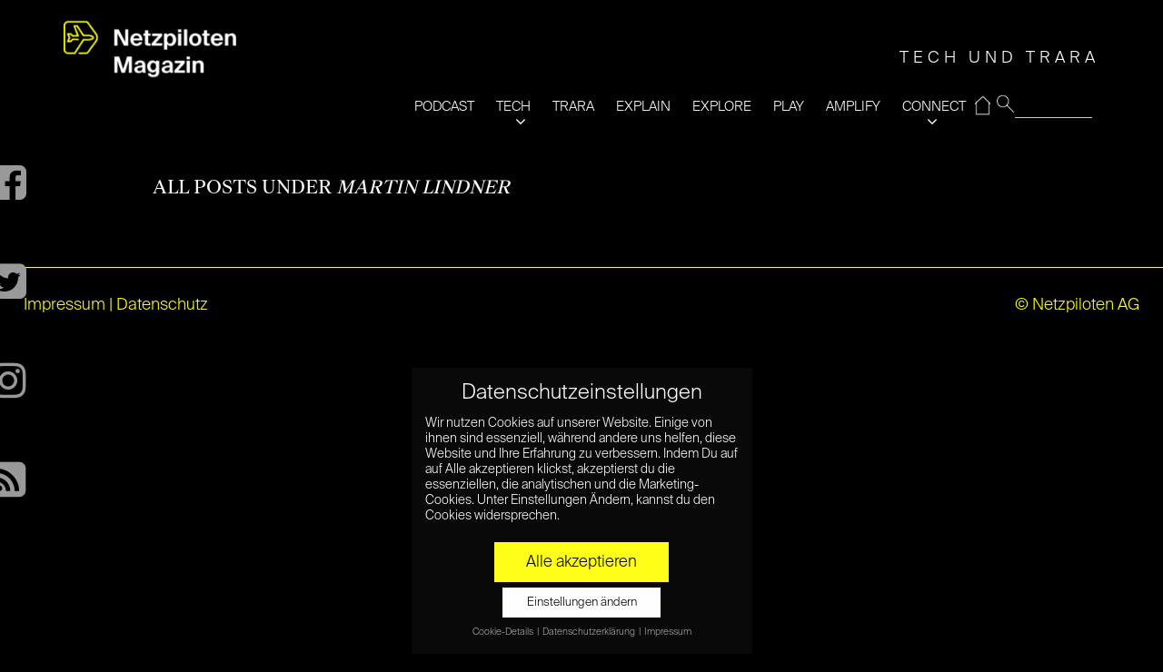

--- FILE ---
content_type: text/css
request_url: https://www.netzpiloten.de/wp-content/themes/moment/style.css?ver=1.4.4
body_size: 5532
content:
/*
Theme Name: Moment
Theme URI: https://www.cssigniter.com/themes/moment/
Author: CSSIgniter
Author URI: https://www.cssigniter.com/
Description: Blogging theme for WordPress
Version: 1.4.4
License: GNU General Public License v2 or later
License URI: http://www.gnu.org/licenses/gpl-2.0.html
Text Domain: ci_theme
Domain Path: /lang
*/

/* -----------------------------------------
	Table of Contents
--------------------------------------------

.. 01. General
.. 02. Main Navigation
.. 03. Header
.. 04. Homepage Specific Styles
.. 05. Footer
.. 06. Comments
.. 07. Widgets Styling
.. 08. WordPress defaults
.. 09. External Plugins
.. 10. Global Mediaqueries

*/

/* -----------------------------------------
	01. General
----------------------------------------- */

/* Basic Typography
=================================== */

body {
  line-height: 1.75;
  font-size: 16px;
  color: #444;
  font-family:  sans-serif;
  -webkit-font-smoothing: antialiased;
  -moz-osx-font-smoothing: grayscale;
  background-color: #FFF;
}

h1,
h2,
h3,
.widget-title,
h4,
h5,
h6 {
  line-height: normal;
  margin: 0 0 15px 0;
  -ms-word-wrap: break-word;
  word-wrap: break-word;
  font-weight: normal;
  font-family: serif;
}

h1 {
  font-size: 36px;
}

h2 {
  font-size: 30px;
}

h3,
.widget-title {
  font-size: 26px;
}

h4 {
  font-size: 22px;
}

h5 {
  font-size: 18px;
}

h6 {
  font-size: 16px;
}

p {
  margin: 0 0 15px 0;
}

img {
  display: inline-block;
  vertical-align: middle;
  max-width: 100%;
  height: auto;
}

a {
  -webkit-transition: color 0.18s ease, background-color 0.18s ease, border-color 0.18s ease;
  transition: color 0.18s ease, background-color 0.18s ease, border-color 0.18s ease;
  outline: none;
  color: #444;
  text-decoration: none;
}

a:hover,
a:focus {
  color: #919191;
  outline: none;
  text-decoration: none;
}

a:active {
  outline: none;
}

.group:before,
.group:after {
  content: " ";
  /* 1 */
  display: table;
  /* 2 */
}

.group:after {
  clear: both;
}

/* General Element Styling
=================================== */

/* Reset figure margin from normalize.css */

figure {
  margin: 0;
}

/* Lists */

ul,
ol {
  padding-left: 20px;
}

ul {
  list-style: disc;
}

ol {
  list-style: decimal;
}

dl {
  margin: 0 0 20px;
}

dt {
  font-weight: bold;
}

dd {
  margin: 0 0 15px;
}

/* Blockquotes */

blockquote {
  margin: 20px 0;
  padding-left: 15px;
  border-left: 3px solid #ccc;
  font-size: 17px;
  font-weight: 300;
}

blockquote cite {
  display: block;
  font-weight: bold;
  font-style: italic;
  margin: 10px 0 0;
  color: rgba(68, 68, 68, 0.8);
  font-size: 14px;
}

/* Tables */

table {
  border-collapse: separate;
  border-spacing: 0;
  width: 100%;
}

.entry-content table {
  border-width: 1px 0 0 1px;
  margin-bottom: 24px;
}

.entry-content th:first-child,
.entry-content td:first-child {
  padding-left: 0;
}

.entry-content th,
.entry-content td {
  border-bottom: 1px solid rgba(0, 0, 0, 0.1);
}

.entry-content caption,
.entry-content th,
.entry-content td {
  font-weight: normal;
  text-align: left;
  padding: 5px;
  vertical-align: middle;
}

.entry-content th {
  border-width: 0 1px 1px 0;
  font-weight: bold;
  text-transform: uppercase;
  font-size: 85%;
}

.entry-content td {
  border-width: 0 1px 1px 0;
}

/* Code */

code,
kbd,
tt,
var,
samp,
pre {
  font-family: monospace, serif;
  -webkit-hyphens: none;
  -ms-hyphens: none;
  hyphens: none;
  font-style: normal;
}

pre {
  padding: 15px;
  border: 1px solid rgba(0, 0, 0, 0.1);
}

/* Various */

address {
  margin: 0 0 15px;
}

.sr-only,
.screen-reader-text {
  position: absolute;
  width: 1px;
  height: 1px;
  margin: -1px;
  padding: 0;
  overflow: hidden;
  clip: rect(0, 0, 0, 0);
  border: 0;
}

/* Embeds and iframes
=================================== */

embed,
iframe,
object,
video,
audio {
  margin-bottom: 15px;
  max-width: 100%;
}

p > embed,
p > iframe,
p > object,
p > audio,
span > embed,
span > iframe,
span > object,
span > audio {
  margin-bottom: 0;
}

#map * {
  max-width: none !important;
}

/* General Form Styling
=================================== */

label {
  display: block;
  margin: 0 0 2px;
  font-weight: normal;
}

input,
textarea {
  display: inline-block;
  font-size: inherit;
  width: 100%;
  max-width: 100%;
  height: 47px;
  padding: 6px 12px;
  box-shadow: none;
  line-height: normal;
  border: 1px solid #ccc;
  background-color: #FFF;
  background-image: none;
  border-radius: 0;
}

input:focus,
textarea:focus {
  outline: none;
}

input[type="search"] {
  /* Restoring box-sizing */
  box-sizing: border-box;
}

textarea {
  height: auto;
}

select {
  max-width: 100%;
}

input[type="checkbox"],
input[type="radio"] {
  margin: 4px 0 0;
  margin-top: 1px \9;
  line-height: normal;
  width: auto;
  height: auto;
}

fieldset {
  margin: 0 0 15px;
  padding: 0;
  border: none;
  min-width: 0;
}

/* Placeholder text color */

::-webkit-input-placeholder {
  color: rgba(68, 68, 68, 0.5);
  font-weight: normal;
  opacity: 1;
}

:-moz-placeholder {
  color: rgba(68, 68, 68, 0.5);
  font-weight: normal;
  opacity: 1;
}

::-moz-placeholder {
  color: rgba(68, 68, 68, 0.5);
  font-weight: normal;
  opacity: 1;
}

:-ms-input-placeholder {
  color: rgba(68, 68, 68, 0.5);
  font-weight: normal;
  opacity: 1;
}

/* Buttons
=================================== */

.btn,
.comment-reply-link,
input[type="button"],
input[type="submit"],
input[type="reset"],
button {
  display: inline-block;
  font-weight: normal;
  font-size: 14px;
  margin: 0;
  width: auto;
  height: auto;
  line-height: normal;
  border: none;
  box-shadow: none;
  border-radius: 0;
  text-align: center;
  vertical-align: middle;
  cursor: pointer;
  background-image: none;
  white-space: nowrap;
  padding: 11px 12px 10px;
  background-color: #FFF200;
  color: #2e2e2e;
  -webkit-transition: 0.18s background-color ease, color 0.18s ease,  0.18s border-color ease;
  transition: 0.18s background-color ease, color 0.18s ease,  0.18s border-color ease;
  -webkit-user-selsect: none;
  -moz-user-select: none;
  -webkit-user-select: none;
  -ms-user-select: none;
  user-select: none;
}

.btn:active,
.comment-reply-link:active,
input[type="button"]:active,
input[type="submit"]:active,
input[type="reset"]:active,
button:active {
  outline: none;
}

.btn:hover,
.comment-reply-link:hover,
input[type="button"]:hover,
input[type="submit"]:hover,
input[type="reset"]:hover,
button:hover {
  background: #222;
  color: #FFF;
  text-decoration: none;
}

.btn:focus,
.comment-reply-link:focus,
input[type="button"]:focus,
input[type="submit"]:focus,
input[type="reset"]:focus,
button:focus {
  outline: none;
}



@-webkit-keyframes scaleout {
  0% {
    -webkit-transform: scale(0);
  }

  100% {
    -webkit-transform: scale(1);
    opacity: 0;
  }
}

@keyframes scaleout {
  0% {
    transform: scale(0);
    -webkit-transform: scale(0);
  }

  100% {
    transform: scale(1);
    -webkit-transform: scale(1);
    opacity: 0;
  }
}

.flex-direction-nav a {
  width: 40px;
  height: 40px;
  top: 50%;
  margin: -20px 0 0 0;
  opacity: 0.7;
  color: #FFF;
  line-height: normal;
}

.flex-direction-nav a:hover {
  color: #FFF;
  opacity: 1;
}

.flex-direction-nav a:before {
  font-family: FontAwesome;
  content: '\f053';
  font-size: 34px;
}

.flex-direction-nav a.flex-next:before {
  content: '\f054';
}

.flex-direction-nav a.flex-next {
  right: 10px;
}

.flex-direction-nav a.flex-prev {
  left: 10px;
}

.flexslider .slides > li:first-child {
  display: block;
  /* Display flexslider's first item no matter if its loading or not */
  -webkit-backface-visibility: visible;
}

.flexslider.loading .slides > li:first-child {
  opacity: 1 !important;
  /* Remove the fade in/out animation when the slider loads */
}

/* -----------------------------------------
	02. Main Navigation
----------------------------------------- */

#mobilemenu {
  display: none;
}

#mobilemenu.mm-menu.mm-opened {
  display: block;
}

.mm-listview {
  font-size: 20px;
}

.mm-listview > li > a,
.mm-listview > li > span {
  padding: 20px 10px 20px 20px;
}

/* -----------------------------------------
	03. Header
----------------------------------------- */

.logo {
  margin: 0;
  background-color: #FFF200;
  display: inline-block;
  font-size: 18px;
  text-transform: uppercase;
  padding: 14px 60px 14px 15px;
  height: 51px;
}

.logo a {
  color: #2e2e2e;
}

.logo.imglogo {
  height: auto;
}

.tagline {
  font-size: 0.9em;
  padding: 0 0 0 10px;
}

.trigger-nav {
  float: right;
  color: #2e2e2e;
  background-color: #FFF200;
  height: 51px;
  width: 51px;
  font-size: 24px;
  display: inline-block;
  text-align: center;
  line-height: 2.1;
}

.trigger-nav:hover,
.trigger-nav:focus,
.trigger-nav:active {
  color: #2e2e2e;
}

/* Fullwidth Article Styles */

.full .header {
  position: absolute;
  top: 0;
  width: 100%;
  z-index: 2;
}

/* -----------------------------------------
	04. Modules
----------------------------------------- */

.page-title {
  margin: 40px 0;
  text-transform: uppercase;
  font-size: 20px;
}

#page {
  padding: 50px 0;
}

#page.full {
  padding-top: 0;
}

/* General Entry Styles */

.entry {
  position: relative;
}

.entry-title {
  line-height: 1.111111111;
}

.entry-item {
  margin: 0;
  padding: 0;
}

.entry-item.half {
  width: 50%;
}

.entry-item.quarter {
  width: 25%;
}

.entry-item .entry-title {
  max-width: 480px;
}

.entry-item .entry-title a {
  color: #FFF;
}

.entry-item.quarter .entry-title {
  font-size: 24px;
}

.entry-item > a {
  position: relative;
  display: block;
}

.entry-item > a:after {
  content: "";
  position: absolute;
  top: 0;
  left: 0;
  width: 100%;
  height: 300px;
  background-color: transparent;
  /* Fallback Color */
  background-image: -webkit-gradient(linear, left top, left bottom, from(rgba(0, 0, 0, 0.72)), to(transparent));
  /* Saf4+, Chrome */
  background-image: -webkit-linear-gradient(top, rgba(0, 0, 0, 0.72), transparent);
  /* Chrome 10+, Saf5.1+, iOS 5+ */
  /* FF3.6 */
  /* IE10 */
  /* Opera 11.10+ */
  background-image: linear-gradient(top, rgba(0, 0, 0, 0.72), transparent);
}

.entry-item .entry-meta {
  margin: 0;
}

.related .entry-item .entry-item-content {
  padding: 25px;
}

.related .entry-item .entry-meta {
  font-size: 11px;
  margin: 0 0 5px;
}

.related .entry-item .entry-title {
  font-size: 18px;
  line-height: 1.2;
}

.related .entry-item > a:after {
  height: 100%;
}

.entry-meta {
  font-size: 14px;
  text-transform: uppercase;
  margin: 40px 0 0;
}

.entry-item .entry-meta {
  color: #FFF;
}

.entry-categories {
  position: relative;
  /*top: -1px;*/
}

.entry-categories a {
  color: #151515 !important;
  display: inline-block;
  padding: 1px 4px;
  line-height: normal;
  margin: 0 5px 0 0;
  font-weight: bold;
  font-size: 11px;
  background-color: #FFF200;
}

.entry-item-content {
  position: absolute;
  top: 0;
  left: 0;
  padding: 50px;
}

/* Infinite Loading */

.load-more {
  display: block;
  height: 50px;
  text-align: center;
  background-color: #FFF200;
  color: #2e2e2e;
  font-size: 14px;
  text-transform: uppercase;
  padding-top: 12px;
}

.load-more:hover {
  color: #2e2e2e;
  background-color: #f5e800;
}

.load-more:focus,
.load-more:active {
  color: #2e2e2e;
}

/* Infinite Scrolling Loader */

#infscr-loading {
  font-size: 13px;
  text-align: center;
  position: fixed;
  top: 0;
  left: 0;
  width: 100% !important;
  height: 100% !important;
  opacity: 1;
  background: rgba(43, 43, 43, 0.5);
  padding: 0;
  margin: 0;
  font-style: normal;
  z-index: 10;
  line-height: 1.5;
}

#infscr-loading img {
  display: none;
}

#infscr-loading em {
  font-style: normal;
}

#infscr-loading > div {
  position: absolute;
  width: 266px;
  padding: 95px 30px 50px;
  top: 50%;
  left: 50%;
  margin-left: -133px;
  margin-top: -120px;
  border-radius: 2px;
  letter-spacing: 0.04em;
  background-color: #FFF200;
  color: #2e2e2e;
}

#infscr-loading > div:before {
  content: "";
  width: 32px;
  height: 31px;
  z-index: 5;
  position: absolute;
  top: 45px;
  left: 50%;
  margin-left: -19px;
  -webkit-animation: spin 1s linear infinite;
  animation: spin 1s linear infinite;
  background: url("images/ajax-load.png") no-repeat;
}

/* Single Article Styles & Variations */

.page-template-default .entry-title,
.error404 .entry-title {
  margin-top: 50px;
}

.page-template-default .entry-thumb,
.error404 .entry-thumb {
  margin: 0 0 -20px;
}

.entry-content:before,
.entry-content:after {
  content: " ";
  /* 1 */
  display: table;
  /* 2 */
}

.entry-content:after {
  clear: both;
}

.entry-content a {
  border-bottom: 2px solid #FFF200;
  padding-bottom: 2px;
}

.entry-content a:hover {
  color: #919191;
}

.entry-thumb {
  margin: 0 0 30px;
}

.wp-caption-text {
  color: #555;
}

/* Fullwidth Images */

.entry-split .entry-content .wp-caption.aligncenter,
.entry-split .entry-content img.aligncenter {
  width: calc(200% + 30px) !important;
  max-width: none;
  margin: 40px 0;
}

.entry-split .entry-content .wp-caption.aligncenter img,
.entry-split .entry-content img.aligncenter img {
  max-width: calc(200% + 30px);
  width: 100%;
}

.entry-content-right .entry-content .wp-caption.aligncenter,
.entry-content-right .entry-content img.aligncenter {
  margin-left: calc(-100% - 30px);
}

/* Videos */

.entry-content .fluid-width-video-wrapper {
  margin: 25px 0;
}

.entry-split .entry-content .fluid-width-video-wrapper {
  width: calc(200% + 30px);
  max-width: calc(200% + 30px);
  height: 640px;
}

.entry-content-right .entry-content .fluid-width-video-wrapper {
  margin-left: calc(-100% - 30px);
}

/* Quotes */

.entry-content blockquote {
  font-size: 36px;
  font-family: "PT Serif", serif;
  line-height: 1.111111111;
  border: none;
  padding: 0;
  margin: 40px 0;
  position: relative;
  width: 100%;
}

.entry-content blockquote:before {
  content: "\201C";
  color: #d2d2d2;
  font-size: 200px;
  position: absolute;
  top: -15px;
  left: -110px;
}

.entry-split .entry-content blockquote {
  position: absolute;
  max-width: 80%;
  margin: 0 0 0 -100%;
}

.entry-content-left .entry-content blockquote {
  margin: 0 0 0 120%;
}

.related {
  margin-top: 80px;
}

.related .entry-item img {
  width: 100%;
  height: auto;
}

.related h3,
.related .widget-title {
  font-size: 18px;
  text-transform: uppercase;
  margin-bottom: 60px;
  letter-spacing: 0.2em;
}

/* Pagination */

#paging {
  margin: 70px 0 0;
}

#paging a,
#paging > span {
  background-color: #FFF200;
  color: #2e2e2e;
  display: inline-block;
  position: relative;
  font-size: 13px;
  padding: 4px 12px;
}

#paging a:hover {
  background-color: #000;
  color: #fff;
}

#paging a:active {
  outline: none;
  top: 1px;
  border-bottom-color: transparent;
}

#paging .current {
  background-color: #000;
  color: #FFF;
}


/* -----------------------------------------
	05. Footer
----------------------------------------- */

/* -----------------------------------------
   06. Comments
----------------------------------------- */

#comments {
  margin: 70px 0 0;
}

#comments h3,
#comments .widget-title {
  font-size: 18px;
  text-transform: uppercase;
  margin-bottom: 40px;
  letter-spacing: 0.2em;
}

#comment-list {
  margin: 0;
  list-style: none;
  padding: 0;
}

#comment-list ol {
  list-style: none;
}

#comment-list .comment-body {
  margin-bottom: 20px;
  padding-top: 20px;
}

#comment-list > .comment:first-child > .comment-body {
  border-top: none;
  padding-top: 0;
}

.post-comments {
  margin: 0 0 45px;
}

.comment-author .avatar {
  width: 64px;
  height: 64px;
  float: left;
  margin: 0 15px 15px 0;
  overflow: visible;
}

.comment-content {
  overflow: hidden;
  zoom: 1;
  font-size: 13px;
}

.comment-metadata {
  font-size: 12px;
  margin: 0 0 5px;
}

.comment-reply-link {
  font-size: 10px;
  text-transform: uppercase;
  padding: 4px 10px;
  margin-left: 80px;
  height: auto;
}

.bypostauthor > article .fn:before {
  font-family: FontAwesome;
  content: "\f005";
  margin: 0 2px 0 -2px;
  position: relative;
  top: -1px;
  font-size: 11px;
}

#cancel-comment-reply-link {
  font-size: 13px;
  font-weight: normal;
  margin-left: 5px;
}

.form-allowed-tags,
.comment-notes {
  font-size: 12px;
  line-height: 1.5;
  color: rgba(68, 68, 68, 0.8);
}

/* -----------------------------------------
	07. Widgets Styling
----------------------------------------- */

.widget {
  margin: 0 0 25px;
}

.sidebar .widget:last-child,
.widget p:last-child {
  /* Nullify bottom margin for last elements in widgets and sidebars */
  margin-bottom: 0;
}

/* WIDGET: #List Widgets
========================================= */

.widget ul {
  list-style: none;
  margin: 0;
  padding: 0;
}

.widget ul li {
  padding: 5px 0;
  border-bottom: 1px dotted rgba(0, 0, 0, 0.1);
  display: block;
  margin: 0;
}

.widget ul ul.children li:first-child {
  border-top: 1px dotted rgba(0, 0, 0, 0.1);
  margin-top: 6px;
}

.widget ul li:last-of-type {
  margin-bottom: 0;
  padding-bottom: 0;
  border-bottom: 0;
}

.widget ul.children li {
  padding-left: 15px;
}

.widget .current-cat > a,
.widget .current-cat-parent > a {
  font-weight: bold;
}

/* WIDGET: #Ads125
========================================= */

#ads125,
.ads125 {
  margin: 0;
  padding: 0;
  list-style: none;
}

#ads125 li,
.ads125 li {
  background: none;
  border: none;
  float: left;
  margin: 0 15px 10px 0;
  padding: 0;
  max-width: 125px;
  height: auto;
}

/* WIDGET: #Search
========================================= */

.searchform > div {
  position: relative;
}

.searchform .searchsubmit {
  position: absolute;
  top: 0;
  right: 0;
  width: 45px;
  height: 100%;
}

/* WIDGET: #Flickr
========================================= */

.flickr_badge_image {
  float: left;
  margin: 0 15px 15px 0;
}

.flickr_badge_image a {
  display: block;
  line-height: 0;
}

/* WIDGET: #About
========================================= */

.widget_about {
  margin-top: -5px;
}

.widget_about img {
  max-width: 100px;
  height: auto;
}

.widget_about .alignleft {
  float: left;
  margin: 5px 15px 6px 0;
}

.widget_about .alignright {
  float: right;
  margin: 5px 0 6px 15px;
}

/* WIDGET: #Text Widget
========================================= */

.widget_text p:last-child {
  margin-bottom: 0;
}

/* WIDGET: #Twitter
========================================= */

.widget_ci_twitter_widget ul li {
  margin-bottom: 12px;
}

.widget_ci_twitter_widget ul li:first-child {
  padding-top: 0;
}

.widget_ci_twitter_widget .twitter-time {
  display: block;
  font-size: 0.85em;
}

/* WIDGET: #Calendar
================================================== */

#wp-calendar {
  width: 100%;
}

#wp-calendar a {
  font-weight: bold;
  font-style: italic;
}

#wp-calendar caption {
  text-align: left;
  margin-top: 10px;
  background: none repeat scroll 0 0 rgba(0, 0, 0, 0.03);
  padding: 9px;
}

#wp-calendar thead {
  font-size: 10px;
}

#wp-calendar thead th {
  background: rgba(0, 0, 0, 0.1);
  font-weight: bold;
  padding: 8px;
}

#wp-calendar tbody td {
  background: none;
  border: 1px solid rgba(0, 0, 0, 0.1);
  text-align: center;
  padding: 3px;
}

#wp-calendar tbody td:hover {
  background: rgba(0, 0, 0, 0.1);
}

#wp-calendar tbody .pad {
  background: none;
}

#wp-calendar tfoot #next {
  font-size: 10px;
  text-transform: uppercase;
  text-align: right;
}

#wp-calendar tfoot #prev {
  font-size: 10px;
  text-transform: uppercase;
  padding-top: 10px;
}

/* WIDGET: #Social Icons (HTML only)
========================================= */

.social-icon i {
  width: 36px;
  height: 36px;
  line-height: 36px;
  background-color: #333;
  color: #FFF;
  border: 1px solid #333;
  font-size: 24px;
  border-radius: 36px;
  text-align: center;
  display: inline-block;
}

.social-icon:hover i {
  background-color: #575757;
}

/* -----------------------------------------
	08. WordPress Defaults
----------------------------------------- */

/* WordPress Galleries
=================================== */

.gallery {
  margin-left: -5px;
  margin-right: -5px;
  margin-bottom: 15px;
}

.gallery:before,
.gallery:after {
  content: " ";
  /* 1 */
  display: table;
  /* 2 */
}

.gallery:after {
  clear: both;
}

.gallery-item {
  margin-bottom: 10px;
}

.gallery-item img {
  width: 100%;
}

.gallery-columns-1 .gallery-item {
  position: relative;
  min-height: 1px;
  padding-left: 5px;
  padding-right: 5px;
  position: relative;
  float: left;
  min-height: 1px;
  padding-left: 5px;
  padding-right: 5px;
  width: 50%;
}

.gallery-columns-2 .gallery-item {
  position: relative;
  min-height: 1px;
  padding-left: 5px;
  padding-right: 5px;
  position: relative;
  float: left;
  min-height: 1px;
  padding-left: 5px;
  padding-right: 5px;
  width: 50%;
}

.gallery-columns-3 .gallery-item {
  position: relative;
  min-height: 1px;
  padding-left: 5px;
  padding-right: 5px;
  position: relative;
  float: left;
  min-height: 1px;
  padding-left: 5px;
  padding-right: 5px;
  width: 50%;
}

.gallery-columns-4 .gallery-item {
  position: relative;
  min-height: 1px;
  padding-left: 5px;
  padding-right: 5px;
  position: relative;
  float: left;
  min-height: 1px;
  padding-left: 5px;
  padding-right: 5px;
  width: 50%;
}

.gallery-columns-5 .gallery-item {
  position: relative;
  min-height: 1px;
  padding-left: 5px;
  padding-right: 5px;
  position: relative;
  float: left;
  min-height: 1px;
  padding-left: 5px;
  padding-right: 5px;
  width: 50%;
}

.gallery-columns-6 .gallery-item {
  position: relative;
  min-height: 1px;
  padding-left: 5px;
  padding-right: 5px;
  position: relative;
  float: left;
  min-height: 1px;
  padding-left: 5px;
  padding-right: 5px;
  width: 50%;
}

.gallery-columns-7 .gallery-item {
  position: relative;
  min-height: 1px;
  padding-left: 5px;
  padding-right: 5px;
  position: relative;
  float: left;
  min-height: 1px;
  padding-left: 5px;
  padding-right: 5px;
  width: 50%;
}

.gallery-columns-8 .gallery-item {
  position: relative;
  min-height: 1px;
  padding-left: 5px;
  padding-right: 5px;
  position: relative;
  float: left;
  min-height: 1px;
  padding-left: 5px;
  padding-right: 5px;
  width: 50%;
}

.gallery-columns-9 .gallery-item {
  position: relative;
  min-height: 1px;
  padding-left: 5px;
  padding-right: 5px;
  position: relative;
  float: left;
  min-height: 1px;
  padding-left: 5px;
  padding-right: 5px;
  width: 50%;
}

.gallery-caption {
  background-color: rgba(0, 0, 0, 0.7);
  color: #fff;
  font-size: 12px;
  line-height: 1.5;
  margin: 0 0 0 5px;
  max-height: 50%;
  opacity: 0;
  padding: 6px 8px;
  position: absolute;
  bottom: 0;
  left: 0;
  text-align: left;
  width: calc(100% - 10px);
  -webkit-transition: opacity 0.18s ease;
  transition: opacity 0.18s ease;
}

.gallery-caption:before {
  content: "";
  height: 100%;
  min-height: 49px;
  position: absolute;
  top: 0;
  left: 0;
  width: 100%;
}

.gallery-item:hover .gallery-caption {
  opacity: 1;
}

.gallery-columns-6 .gallery-caption,
.gallery-columns-7 .gallery-caption,
.gallery-columns-8 .gallery-caption,
.gallery-columns-9 .gallery-caption {
  display: none;
}

/* WordPress Classes
=================================== */

/* Alignment */

.alignnone {
  margin: 5px 0 20px 0;
}

p .alignnone {
  margin-bottom: 0;
}

.aligncenter {
  display: block;
  margin: 7px auto 7px auto;
}

.alignright {
  float: right;
  margin: 7px 0 7px 24px;
}

.alignleft {
  float: left;
  margin: 7px 24px 7px 0;
}

/* Captions */

.wp-caption {
  max-width: 100%;
  margin-bottom: 15px;
}

.wp-caption img {
  border: 0 none;
  height: auto;
  margin: 0;
  padding: 0;
  width: auto;
}

.wp-caption .wp-caption-text {
  font-size: 12px;
  line-height: 17px;
  margin: 3px 0 5px;
  padding: 5px 0 0 0;
  text-align: left;
  font-style: italic;
}

/* -----------------------------------------
	09. External Plugins
----------------------------------------- */

/* Fancybox Overrides */

.fancybox-overlay {
  background: #FFF;
}

/* Jetpack Sharing */

.sharedaddy {
  margin-top: 30px;
}

/* WP Instagram */

.null-instagram-feed p {
  padding-top: 10px;
}

.widget .instagram-pics:before,
.widget .instagram-pics:after {
  content: " ";
  /* 1 */
  display: table;
  /* 2 */
}

.widget .instagram-pics:after {
  clear: both;
}

.widget .instagram-pics li {
  border-bottom: 0;
  padding: 0;
  float: left;
  width: 33.33333333333%;
}

.widget .instagram-pics li a {
  display: block;
}

/* -----------------------------------------
	10. Global Mediaqueries
----------------------------------------- */

@media (min-width: 768px) {
  .gallery-columns-1 .gallery-item {
    float: left;
    width: 100%;
  }

  .gallery-columns-2 .gallery-item {
    float: left;
    width: 50%;
  }

  .gallery-columns-3 .gallery-item {
    float: left;
    width: 33.33333%;
  }

  .gallery-columns-4 .gallery-item {
    float: left;
    width: 25%;
  }

  .gallery-columns-5 .gallery-item {
    float: left;
    width: 20%;
  }

  .gallery-columns-6 .gallery-item {
    float: left;
    width: 16.66667%;
  }

  .gallery-columns-7 .gallery-item {
    float: left;
    width: 14.28571%;
  }

  .gallery-columns-8 .gallery-item {
    float: left;
    width: 12.5%;
  }

  .gallery-columns-9 .gallery-item {
    float: left;
    width: 11.11111%;
  }
}

@media (min-width: 1650px) {
  .container-xl {
    width: 1630px;
  }
}

@media (max-width: 1650px) {
  .entry-item-content {
    padding: 30px;
  }
}

@media (max-width: 1199px) {
  .entry-split .entry-content .fluid-width-video-wrapper {
    height: 530px;
  }

  .entry-item .entry-meta {
    font-size: 11px;
    margin: 0 0 4px;
  }

  .entry-item .entry-title {
    font-size: 32px;
  }

  .entry-item.quarter .entry-title {
    font-size: 20px;
  }

  .entry-item > a:after {
    height: 200px;
  }
}

@media (max-width: 991px) {
  .entry-split .entry-content .fluid-width-video-wrapper {
    height: 410px;
  }

  .entry-item.quarter {
    width: 50%;
  }

  .entry-item .entry-title {
    font-size: 20px;
  }

  .logo.imglogo {
    max-width: 210px;
  }
}

@media (max-width: 767px) {
  input,
  textarea {
    width: 100%;
  }

  .entry-split .entry-content .fluid-width-video-wrapper {
    width: auto;
    max-width: none;
    height: auto;
  }

  .entry-content-right .entry-content .fluid-width-video-wrapper {
    margin-left: auto;
  }

  #comment-list ol {
    margin: 0;
    padding: 0;
  }

  .comment-author .avatar {
    display: none;
  }

  .comment-reply-link {
    margin: 0;
  }

  #page.full {
    padding-top: 51px;
  }

  .full .header {
    position: static;
  }

  .tagline {
    display: none;
  }

  .entry-title {
    font-size: 26px;
  }

  .entry-item {
    max-height: 420px;
    overflow: hidden;
  }

  .entry-item.half,
  .entry-item.quarter {
    width: 100%;
  }

  .entry-item.half img,
  .entry-item.quarter img {
    width: 100%;
  }

  .entry-split .entry-content .wp-caption.aligncenter,
  .entry-split .entry-content img.aligncenter {
    width: auto;
    max-width: 100%;
    margin: 20px auto;
  }

  .entry-split .entry-content .wp-caption.aligncenter img,
  .entry-split .entry-content img.aligncenter img {
    max-width: 100%;
    width: auto;
  }

  .entry-content-right .entry-content .wp-caption.aligncenter,
  .entry-content-right .entry-content img.aligncenter {
    margin-left: auto;
  }

  .entry-content blockquote {
    font-size: 22px;
    padding-left: 45px;
    line-height: 1.2;
  }

  .entry-content blockquote:before {
    top: -7px;
    left: 0;
    font-size: 80px;
  }

  .entry-split .entry-content blockquote {
    position: relative;
    max-width: none;
    margin: 25px 0;
  }

  .entry-content-left .entry-content blockquote {
    margin: 25px 0;
  }

  .entry-split .entry-content .fluid-width-video-wrapper {
    width: auto;
    max-width: none;
    height: auto;
  }

  .entry-content-right .entry-content .fluid-width-video-wrapper {
    margin-left: auto;
  }
}


--- FILE ---
content_type: text/css
request_url: https://www.netzpiloten.de/wp-content/themes/moment-child/style.css?ver=1.4.4
body_size: 5403
content:
/*!
Theme Name: 	moment Child
Author: 		Netzpiloten
Author URI: 	https://www.netzpiloten.de
Description: 	Moment Child Theme.
Template:		moment
Version: 1.4.4
License URI: 	https://www.netzpiloten.de
*/

/* caetgory colour overrides */

@font-face {font-family:SuisseIntl;src: url(fonts/suisse/SuisseIntl-Medium.otf);font-display: swap;}
@font-face {font-family:SuisseIntlBold;src: url(fonts/suisse/SuisseIntl-Bold.otf);font-display: swap;}
@font-face {font-family:SuisseIntlLight;src: url(fonts/suisse/SuisseIntl-Light.otf);font-display: swap;}
/*
@font-face {font-family:SuisseMono;src: url(fonts/suisse/SuisseIntlMono-Regular.otf);font-display: swap;}
@font-face {font-family:SuisseMonoBold;src: url(fonts/suisse/SuisseIntlMono-Bold.otf);font-display: swap;}
*/
@font-face {font-family:SuisseMonoThin;src: url(fonts/suisse/SuisseIntlMono-Thin.otf);font-display: swap;}
@font-face {font-family:SuisseWorks;src: url(fonts/suisse/SuisseWorks-Regular.otf);font-display: swap;}
@font-face {font-family:SuisseWorksBold;src: url(fonts/suisse/SuisseWorks-Bold.otf);font-display: swap;}

h1, h2, h3, .widget-title, h4, h5, h6 {  line-height: normal;margin: 0 0 15px 0;-ms-word-wrap: break-word;word-wrap: break-word;font-weight: normal;font-family:"SuisseWorks";}

body {line-height: 1.75;font-size: 18px;color:#FFFFFF;font-family:"SuisseIntlLight";background-color: #FFF;position: relative;min-height: 750PX;}
#footer{bottom: 0;width: 100%;}
#page {	padding:5px 0;margin-bottom:30px;}

/***************************
*
* Authorpage by MS
*
****************************/
.npauthor > p > a {	color: #ffff19;}

/*Kurzzeitiges ausblenden der Borlabs Cookie-Optionen */

/*------Set different color for code -----*/
code {color: #ffff19;font-style: italic;}

/*-------- Overflow:x hidden for mobile -------*/
@media (max-width: 700px) {
	#page {overflow-x: hidden;}
}

/*----------Style Paginierung ------*/
main.main>p.post-nav-links {display: none;}

p.post-nav-links {display: flex;justify-content: flex-end;margin: 20px;}
p.post-nav-links .post-page-numbers {padding: 5px;background: #ffff19;height: 30px;width: 50px;color: #000000;display: flex;justify-content: center;align-items: center;margin: 0 5px;}
p.post-nav-links a.post-page-numbers:hover {background: #000000;color: #ffffff;}

/*------Removed styleing in html from col-xs-12 for image in part-single-left----MS---*/
.col-xs-12 .image-holder{width: auto;padding-right:15px;float:right;}
@media (max-width: 1000px) {
	.col-xs-12 .image-holder{width: 100%;float:right;padding: 0;	}
}

/*CUSTOM IMAGE SIZES */
.entry-item.full {
  width: 100%;
}

/*CUSTOM CSS for Glossar Template */
.explain_related_post {display: flex;flex-direction: row;flex-wrap: wrap;margin-bottom: 30px;}
.explain_related_post > a {width: fit-content;}
.explain_rel_pos_cont {max-width: 50%;margin-left: 30px;}
.explain_rel_pos_cont > a.btn {color: #000000;}
.explain_related_post > h3 {font-size: 1em;}
@media (max-width: 1000px) {
	.explain_rel_pos_cont {
		max-width: 100%;
		margin-left: 0px;
	}
	.explain_related_post {
		display: flex;
		flex-direction: row;
		align-items: center;
	}
	.explain_related_post > a {
		width: 100%;
	}
	.explain_related_post > a > img {
		width: 100%;
	}
}



/* -------------------------fixed social buttons -----------------------------*/
.np-fixed-buttons{position:fixed; top:3%;z-index:0}
.soc_buttons_ins{position:absolute;left:-80px;top:140px;width:60px;z-index:0}


.soc_buttons_ins a {outline:0;}
.google-button{margin-left:2px}
#btn_top{display:none;cursor:pointer;position:absolute;top:0;left:-2px;height:50px;padding-top:20px;width:56px;height:53px;z-index:20}
.np-socbutton{background-image:url("/images/social-media-icons.png?v1.0");background-repeat:no-repeat;width:50px;height:50px}
div.np-gplusone{background-position:0 -100px}
div.np-instagram{background-position:-50px -250px}
div.np-facebook{background-position:0 0}
div.np-twitter{background-position:0 -50px}
div.np-rssbutton{background-position:0 -150px}
div.np-nlbutton{background-position:0 -200px}
div.np-gplusone:hover{background-position:-50px -100px;}
div.np-facebook{background-position:-50px 0;}
div.np-twitter{background-position:-50px -50px;}
div.np-rssbutton{background-position:-50px -150px;}
div.np-nlbutton:hover{background-position:-50px -200px;}

#instagram::after{ content: "\f16d";font-family: 'FontAwesome';color:#999;font-size:2.5em;}
#facebook::after{ content: "\f082";font-family: 'FontAwesome';color:#999;font-size:2.5em;}
#twitter::after{ content: "\f081";font-family: 'FontAwesome';color:#999;font-size:2.5em;}
#rss::after{ content: "\f143";font-family: 'FontAwesome';color:#999;font-size:2.5em;}
/*------------------------------------Logo------------------------------------*/
.logo a {  background:transparent; }
.logo a:hover, .logo, .logo:hover, .logo img, .logo img:hover {background-color:transparent!important;}
.tagline {     font-size: 18px;letter-spacing: 5px;position:absolute;top:34px;right:0;padding:0;}
header {padding:10px 0 0 0;position:relative;}
.logo { float:left;width:22%;max-width:322px;min-width:150px;padding:0 !important;}
header::before{display:none;}
.logo img{width:100%;height:auto;}
@media (max-width: 1050px) {
	.tagline {clear:left;float:right;display:block;font-size:0.9em;letter-spacing:2px}
	}

/*---------------------------------Form---------------------------------------*/

.formgroup input{background-color: black;border-top-color: black;border-left-color: black;border-right-color: black;color: white;}

/*--------------------------------Content-------------------------------------*/

h1 a{color:#ffffff;}
.entry-item-foreground {position:absolute;height:100%;width:100%;z-index:1;cursor:pointer}

.entry-item:hover {border:2px solid #FFFF19;}
.entry-item:hover .entry-item-foreground {background: linear-gradient(#FFFF19, #000);opacity:0.25;}

.entry-content a {  /*color: #FFF200;*/
  color:#ffff19;text-decoration:none;}
.entry-meta a{color: #ffff19;}
.entry-categories a {  font-size: 16px !important;padding: 4px 4px 0 4px !important;margin: 1px;}
.entry-content a:hover {  color: #000000;background-color:#ffff19;}

.np-posttitle a{    color: #FFFF19;}

.entry-content a{border:none !important;}
.entry-content a:hover{background:none !important;}

/*Test: Überschrift unten im Bild anordnen von Moritz Stoll-----*/
.entry-item-content {
    display: flex;
    height: 100%;
    flex-direction: column;
    justify-content: space-between;
}

.entry-item > a:after, .npc_cardpost:after {
	height: 100%;
	/* Fallback Color */
  	background-image: -webkit-gradient(linear, left bottom, left top, from(rgba(0, 0, 0, 0.72)), to(transparent));
  	/* Saf4+, Chrome */
	background-image: -webkit-linear-gradient(bottom, rgba(0, 0, 0, 0.72), transparent);
	/* Chrome 10+, Saf5.1+, iOS 5+ */
	background-image: -moz-linear-gradient(bottom, rgba(0, 0, 0, 0.72), transparent);
	/* FF3.6 */
	background-image: -ms-linear-gradient(bottom, rgba(0, 0, 0, 0.72), transparent);
	/* IE10 */
	background-image: -o-linear-gradient(bottom, rgba(0, 0, 0, 0.72), transparent);
	/* Opera 11.10+ */
	background-image: linear-gradient(bottom, rgba(0, 0, 0, 0.72), transparent);
}
.entry-item > a.no-dim:after {
  content: "";
  position: relative;
  top:0;left:0;
  display:none;
  background: none;
}
.entry-item .entry-title {
    max-width: 480px;
    margin: 0;
}

@media (max-width: 1199px) {
	.entry-item > a:after {
	    height: 100%;
	}
}


/*----------Related Posts---------*/
/*By Moritz Stoll*/
.related {
	margin-top: 30px;
}

.related h3 {
	margin-bottom: 30px;
	
}

/*Test Ende-------------------------------------*/
/*Author Bio Box - edited by Moritz Stoll*/
div#author-bio-box {
	border-top: 0px;
	border-bottom: 0px;
	border: 1px solid #ffff19;
}

/*---------------------------Main Navigation----------------------------------*/

#searchform {float:right;position:relative;width: 120px;}
@media (max-width: 980px) {
	#searchform {
		margin-top: 40px;
	}
}

#search_submit{background-color:#000;display:block;float:left;width:20px;height:auto;border: 0 none;padding:0;margin:4px 0 0;}
/* search_text */
#s{width:80%;background:black;position:relative;border-top:none;border-left:none;border-right:none;color:white;height:28px;padding:0;}
#magnifying_glass{position:relative;padding:7px

}
/*
#magnifying_glass::after{ content: "\f002";font-family: 'FontAwesome';font-size: 25px;position: absolute;top: 5px;left: -7px;color:white;}
*/
#menu-item-121802::after,#menu-item-121810::after,#menu-item-132375::after, #menu-item-121811::after{   content: "\f107";font-family: 'FontAwesome';position: absolute;left: 34%;bottom: 0;top: 55%;}

/*
#menu-item-121809 a svg{position: absolute;bottom:0;width: 30px;height: auto;right: 20px;top: 0px;}
#menu-item-121809 a{position:relative;}
.st0 {fill: black !important;stroke: white !important;stroke-width: 3 !important;stroke-miterlimit: 10 !important;}
.st1 {fill: black !important;stroke: white !important;stroke-width: 3 !important;stroke-miterlimit: 10 !important;}
*/

#menu-item-135971 a {background: url("/images/home.png") no-repeat center bottom;background-size:20px auto;padding:4px}

#menu-item-135971 a{color:transparent;}
#menu-item-121802, #menu-item-121810, #menu-item-132375, #menu-item-121811 {  position:relative;}


.menu-main-navi-container {float:right;}
.menu ul {    list-style: none;padding: 0;margin: 0;float:right;}

.mainnavy{position:relative;z-index:199;float:right;max-width:80%;display:inline-block;width:auto;padding-top:60px;}
.mainnavy ul{list-style: none;}
.menu li {   background:black;}
.menu > li {    display: inline-block;float: left;}

.menu a {    color: #fff;display: block;font-family:"SuisseIntlLight";font-size: 15px;padding:12px 24px 10px 0;text-decoration: none;text-transform: uppercase;}
#menu-item-121802 > a{  padding-right: 10px;}

.menu li:hover > a {    color: #ffff19;}


/* sub-menu styles */
.sub-menu {position:absolute;left:-9999em;}
.sub-menu li {background :black;}
.sub-menu li a{color:white;padding: 15px ;}
.menu .sub-menu li:hover a {    color: darkgray;background:#fff019;}
.menu > li:hover .sub-menu, .menu > li:focus .sub-menu {    z-index: 10;top: 45px;left:-20px;}
.menu > li:hover .sub-menu li, .menu > li:focus .sub-menu li {    opacity: 1;transform: none;}

 #resp-menu{display:none;}

/*-----------------------------  Footer  -------------------------------------*/

#footer{border-top:1px solid #ffff19;padding:2%;}

#footer a{float:left;color:#ffff19;}
#footer span{float:left;color:#ffff19;}

#footer a:last-of-type {float:right;}

#footer:after{content:"";clear:both;display:table;}

/*----------------------------- Comment Form (edited by Moritz Stoll) --------*/
input, textarea {
	color: #000;
}

/*------------------------------scroll button---------------------------------*/

.scroll-top-wrap {text-align: center;}

.scroll-top-inner {z-index: 999;opacity: 0.5;width: 50px;height: 50px;display: inline;position: fixed;cursor: pointer;right: 25px;bottom: 105px;background:#ffff19;}

.scroll-top-inner span::after {content: "\f102";font-family: 'FontAwesome';font-size:2em;color: #000;position: absolute;left: 12.5px;bottom: -5.5px}


/*---------------------------Category-Living--------------------------------*/
body.category-living .topnav, body.category-living #footer a{color: #ffb400;}
body.category-living a:hover,body.category-living  a:focus {color:#ffb400;}
body.category-living .sub-menu li:hover a {background-color:#ffb400;}
body.category-living #submit:hover {background-color:#ffb400!important;color:#000000!important;}
body.category-living .btn:hover, body.category-living .comment-reply-link:hover,body.category-living input[type="button"]:hover,body.category-living input[type="submit"]:hover,body.category-living input[type="reset"]:hover,body.category-living button:hover {background: #ffb400;}
body.category-living .arrowr {color:#ffb400;}
body.category-living .trigger-nav {color: #2e2e2e!important;background-color: #ffb400!important;padding:0;}
body.category-living  .entry-item:hover {border:2px solid #ffb400;}
body.category-living .entry-item:hover .entry-item-foreground {background: linear-gradient(#ffb400, #000);opacity:0.3;}
body.category-living .mm-menu {background:#ffb400;}
body.category-living .entry-categories a {background-color: #ffb400;}
body.category-living #footer {border-top:1px solid #ffb400!important;}
body.category-living #infscr-loading > div {  background-color: #ffb400;}
body.category-living .entry-content a {color: #ffb400;}
body.category-living .entry-content a:hover {background-color:#ffb400;}
body.category-living #paging a,body.category-living  #paging > span {background-color: #ffb400;}
body.category-living .nl_button {background-color:#ffb400;color:#000000!important;}
body.category-living .frm_cont .#FFFF19box{background-color:#ffb400;color:#000;padding:10px}
body.category-living .frm_submit {display:block !important;width:100% !important;background-color:#ffb400!important;color:#000 !important;font-weight:bold !important;}
body.category-living .scroll-top-inner {background:#ffb400;}

/*-------------------------------------Category-Games---------------------------------*/

body.category-games .topnav, body.category-games #footer a{color: #c8ff00;}
body.category-games a:hover,body.category-games  a:focus {color:#c8ff00;}
body.category-games .sub-menu li:hover a {background-color:#c8ff00;}
body.category-games #submit:hover {background-color:#c8ff00!important;color:#000000!important;}
body.category-games .btn:hover, body.category-games .comment-reply-link:hover,body.category-games input[type="button"]:hover,body.category-games input[type="submit"]:hover,body.category-games input[type="reset"]:hover,body.category-games button:hover {background: #c8ff00;}
body.category-games .arrowr {color:#c8ff00;}
body.category-games .trigger-nav {color: #2e2e2e!important;background-color: #c8ff00!important;padding:0;}
body.category-games  .entry-item:hover {border:2px solid #c8ff00;}
body.category-games .entry-item:hover .entry-item-foreground {background: linear-gradient(#c8ff00, #000);opacity:0.3;}
body.category-games .mm-menu {background:#c8ff00;}
body.category-games .entry-categories a {background-color: #c8ff00;}
body.category-games #footer {border-top:1px solid #c8ff00!important;}
body.category-games #infscr-loading > div {  background-color: #c8ff00;}
body.category-games .entry-content a {color: #c8ff00;}
body.category-games .entry-content a:hover {background-color:#c8ff00;}
body.category-games #paging a,body.category-games  #paging > span {background-color: #c8ff00;}
body.category-games .nl_button {background-color:#c8ff00;color:#000000!important;}
body.category-games .frm_cont .#FFFF19box{background-color:#c8ff00;color:#000;padding:10px}
body.category-games .frm_submit {display:block !important;width:100% !important;background-color:#c8ff00!important;color:#000 !important;font-weight:bold !important;}
body.category-games .scroll-top-inner {background:#c8ff00;}

/*--------------------------------------Category-Likes-------------------------------------*/

body.category-likes .topnav, body.category-likes #footer a{color: #00b9ff;}
body.category-likes a:hover,body.category-likes  a:focus {color:#00b9ff;}
body.category-likes .sub-menu li:hover a {background-color:#00b9ff;}
body.category-likes #submit:hover {background-color:#00b9ff!important;color:#000000!important;}
body.category-likes .btn:hover, body.category-likes .comment-reply-link:hover,body.category-likes input[type="button"]:hover,body.category-likes input[type="submit"]:hover,body.category-likes input[type="reset"]:hover,body.category-likes button:hover {background: #00b9ff;}
body.category-likes .arrowr {color:#00b9ff;}
body.category-likes .trigger-nav {color: #2e2e2e!important;background-color: #00b9ff!important;padding:0;}
body.category-likes  .entry-item:hover {border:2px solid #00b9ff;}
body.category-likes .entry-item:hover .entry-item-foreground {background: linear-gradient(#00b9ff, #000);opacity:0.3;}
body.category-likes .mm-menu {background:#00b9ff;}
body.category-likes .entry-categories a {background-color: #00b9ff;}
body.category-likes #footer {border-top:1px solid #00b9ff!important;}
body.category-likes #infscr-loading > div {  background-color: #00b9ff;}
body.category-likes .entry-content a {color: #00b9ff;}
body.category-likes .entry-content a:hover {background-color:#00b9ff;}
body.category-likes #paging a,body.category-likes  #paging > span {background-color: #00b9ff;}
body.category-likes .nl_button {background-color:#00b9ff;color:#000000!important;}
body.category-likes .frm_cont .#FFFF19box{background-color:#00b9ff;color:#000;padding:10px}
body.category-likes .frm_submit {display:block !important;width:100% !important;background-color:#00b9ff!important;color:#000 !important;font-weight:bold !important;}
body.category-likes .scroll-top-inner {background:#00b9ff;}

/*np ads*/
.np_adcont {border:1px solid #fff200;padding:10px ;position:relative;margin-bottom:1em}
.np_adlbl{font-size:16px;line-height:16px;font-weight:bold;position:absolute;display:inline-block;top:4px;left:4px;background-color:#fff200;color:#000;padding:2px 4px}
img.kofiimg{display: initial!important;vertical-align:middle;height:13px!important;width:20px!important;padding-top:0!important;padding-bottom:0!important;border:none;margin-top:0;margin-right:5px!important;margin-left:0!important;margin-bottom:3px!important;content:url('https://storage.ko-fi.com/cdn/cup-border.png')}.kofiimg:after{vertical-align:middle;height:25px;padding-top:0;padding-bottom:0;border:none;margin-top:0;margin-right:6px;margin-left:0;margin-bottom:4px!important;content:url('https://storage.ko-fi.com/cdn/whitelogo.svg')}
.btn-container{display:inline-block!important;white-space:nowrap;min-width:160px}
span.kofitext{color:#fff !important;letter-spacing: -0.15px!important;text-wrap:none;vertical-align:middle;line-height:33px !important;padding:0;text-align:center;text-decoration:none!important; text-shadow: 0 1px 1px rgba(34, 34, 34, 0.05);}
.kofitext a{color:#fff !important;text-decoration:none:important;}.kofitext a:hover{color:#fff !important;text-decoration:none}
a.kofi-button{box-shadow: 1px 1px 0px rgba(0, 0, 0, 0.2);line-height:36px!important;min-width:150px;display:inline-block!important;background-color:#29abe0;padding:2px 12px !important;text-align:center !important;border-radius:7px;color:#fff;cursor:pointer;overflow-wrap:break-word;vertical-align:middle;border:0 none #fff !important;font-family:'SuisseIntl',Helvetica,Century Gothic,sans-serif !important;text-decoration:none;text-shadow:none;font-weight:700!important;font-size:14px !important}a.kofi-button:visited{color:#fff !important;text-decoration:none !important}a.kofi-button:hover{opacity:.85;color:#f5f5f5 !important;text-decoration:none !important}
a.kofi-button:active{color:#f5f5f5 !important;text-decoration:none !important}
.kofitext img.kofiimg {height:15px!important;width:22px!important;display: initial;animation: kofi-wiggle 3s infinite;}@keyframes kofi-wiggle{0%{transform:rotate(0) scale(1)}60%{transform:rotate(0) scale(1)}75%{transform:rotate(0) scale(1.12)}80%{transform:rotate(0) scale(1.1)}84%{transform:rotate(-10deg) scale(1.1)}88%{transform:rotate(10deg) scale(1.1)}92%{transform:rotate(-10deg) scale(1.1)}96%{transform:rotate(10deg) scale(1.1)}100%{transform:rotate(0) scale(1)}}
/* END category overrides */
#mobilemenu a:hover{color:darkgray;}

/* Overwrite .gallery-item opacity */



/*________________________________________madia_______________________________*/


/*-----Changed from 980 to 991 cause of error---*/
 @media screen and (max-width:991px){
 	 /*---------------Sotial-Media-Buttons---------------------------------------*/
	.soc_buttons_ins a {    outline: 0;float: right;padding-right: 23px;margin-top: -1.25%;}

	.clr{display:none;}
	.soc_buttons_ins {position:static; width:100%;}
	.np-fixed-buttons {position: static; margin-right:6%;}

	#instagram::after{font-size:1.2em;}
	#facebook::after{font-size:1.2em;}
	#twitter::after{font-size:1.2em;}
	#rss::after{font-size:1.2em;}

	/*---------------------------Navi Hambuger------------------------------------*/
	#resp-menu{  	  display:block;position: absolute;top: 0px;right: 0;}
	.article-listing{padding-top :50px;}
	#page{/*padding-top :50px;*/}
	.logo {width: 50%;}
	.mainnavy{position:relative ;}

	#nav  {display:none;}

	.sub-menu{position: static;}

	.sub-menu li {background :black;margin:0;}
	.sub-menu li a {padding: 12px 24px 12px 0;}
	.mainnavy ul{margin-left:0;display:block;}

	/*Mobile menu*/
	#menu-item-121802,#menu-item-121810,#menu-item-132375{  width:100% !important}
	#menu-item-121802 > a, 
	#menu-item-121810 > a,
	#menu-item-132379 > a,
	#menu-item-132378 > a,
	#menu-item-132380 > a,
	#menu-item-132383 > a,
	#menu-item-132382 > a,
	#menu-item-132375 > a
	{
		display:none
	}

	#menu-item-121802::after,
	#menu-item-121810::after,
	#menu-item-121811::after,
	#menu-item-132375::after {
		display:none
	}
	#searchform {
		width: 100%;margin-bottom: 15px;}
	#searchform::after {    top: 104px;}
	#nav li{float: left;text-align:center;width: 33%;}
	#nav ul li ul li a{color:white; }
	#nav ul li ul{color:white; width: 100% !important;}

	.navactive{display:block !important;}
	.open, .close{width:2em;height:2em;overflow:hidden;display:block;cursor: pointer;}
	.resp-active{display:none;}
	.open:before{content:"";border-top:4px solid #FFFF19;border-bottom:double 12px #FFFF19;display:inline-block;width:80%;padding:4px 0 0;}
	.close:before{content:"x";display:inline-block;width:80%;text-transform:capitalize;font-size:30px;line-height:22px;color:#FFFF19;}
	.mainnavy { float: none;max-width: 100%;display: block;padding-top: 0px;}
	.mainnavy ul{  	padding:0; }
	.menu .sub-menu li:hover a {    color: #FFFF19 !important;background: black;}
	body.category-living .open::before{border-color:#ffb400 !important;}
	body.category-living .close::before{color:#ffb400 !important;}
	body.category-likes .open::before{border-color:#00b9ff !important;}
	body.category-likes .close::before{color:#00b9ff !important;}
	body.category-games .open::before{border-color:#c8ff00 !important;}
	body.category-games .close::before{color:#c8ff00 !important;}
	body.category-living .sub-menu li:hover a{background-color: black !important;color:#ffb400 !important;}
	body.category-likes .sub-menu li:hover a{background-color: black !important;color:#00b9ff !important;}
	}
body.category-games .sub-menu li:hover a{background-color: black !important;color:#c8ff00 !important;}

/*-----------------------Gallery-Caption--------------------------*/
.gallery-caption::before {
	display: none;
}

@media (min-width: 1650px) {
	.container-xl {   width: 1440px;}
}
@media (min-width: 1700px) {
	.container-xl {width: 1630px; }
}
@media (max-width: 980px) {
	/* search_text */
	#s { width:92%}
}

@media (max-width: 1200px) {
.mainnavy{display:Block;float:none;max-width:100% !important;}
}

/*------Make h2 in mobile smaller - by Moritz Stoll ----- */
@media (max-width: 767px) {
	.entry-content h2 {
		font-size: 20px;
	}
}

@media (max-width: 600px) {
	#nav li{ width: 50%;}
	.logo { width:40%}
	.np-fixed-buttons { width:100%;clear:left;}
	.soc_buttons_ins a:first-child {padding-right:6px}
	.article-listing{padding-top :10px;}
}
@media (min-width: 1600px) {
.container{width:1500px; }
}



--- FILE ---
content_type: text/css
request_url: https://www.netzpiloten.de/wp-content/themes/moment/colors/default.css?ver=6.7.4
body_size: 39
content:
/* Yellow Color Scheme */

.btn,
input[type="button"],
input[type="submit"],
input[type="reset"],
button,
.comment-reply-link {
  background-color: #FFF200;
  color: #2e2e2e;
}

.logo {
  background-color: #FFF200;
}

.logo a {
  color: #2e2e2e;
}

.trigger-nav {
  color: #2e2e2e;
  background-color: #FFF200;
}

.trigger-nav:hover,
.trigger-nav:focus,
.trigger-nav:active {
  color: #2e2e2e;
}

.entry-categories a {
  color: #151515;
  background-color: #FFF200;
}

.load-more {
  background-color: #FFF200;
  color: #2e2e2e;
}

.load-more:hover {
  color: #2e2e2e;
  background-color: #f5e800;
}

.load-more:focus,
.load-more:active {
  color: #2e2e2e;
}

#infscr-loading > div {
  background-color: #FFF200;
  color: #2e2e2e;
}

#infscr-loading > div:before {
  background: url("../images/ajax-load.png") no-repeat;
}

.entry-content a {
  border-bottom: 2px solid #FFF200;
}

.entry-content a:hover {
  color: #919191;
}

#paging a,
#paging > span {
  background-color: #FFF200;
  color: #2e2e2e;
}

#paging a:hover {
  background-color: #000;
  color: #fff;
}

#paging .current {
  background-color: #000;
  color: #FFF;
}

.mm-menu {
  background-color: #FFF200;
  color: #2e2e2e;
}

--- FILE ---
content_type: application/x-javascript
request_url: https://www.netzpiloten.de/wp-content/themes/moment-child/js/scrolltop.js?ver=1.0
body_size: 99
content:
( function( $ ) {

	$.fn.scrollToTop = function() {

		var scrollButton = $( this );

		scrollButton.hide();


		var showButton = function() {

			var window_top = $( window ).scrollTop();

			if ( window_top > 150 ) {
				scrollButton.fadeIn( 200 );
			} else {
				scrollButton.fadeOut( 200 );
			}
		}

		showButton();
		$( window ).scroll( showButton );


		scrollButton.click( function () {
			$( 'html, body' ).animate( { scrollTop: 0 }, 300 );
			return false;
		} );

	};

	$( document ).ready( function() {


		$( 'body' ).prepend( '<div class="scroll-top-wrap">' +
		'<div class="scroll-top-inner"><span></span></div></div>');


		$( '.scroll-top-wrap' ).scrollToTop();

	} );

} ( jQuery ) );


--- FILE ---
content_type: application/x-javascript
request_url: https://www.netzpiloten.de/wp-content/themes/moment-child/js/child-theme.js?ver=1.1
body_size: 759
content:
/* added by CH for lighthouse warning about passive listeners */
//Function checks if a given script is already loaded
function isScriptLoaded(src){
    return document.querySelector('script[src="' + src + '"]') ? true : false;
}
 

//Function waits 50 ms before it emulates a click on the relevant reply link now that the reply script is loaded
function emRepClick(comId) {
sleep(50).then(() => {
document.querySelectorAll('[data-commentid="'+comId+'"]')[0].dispatchEvent(new Event('click'));
});
}
//Function does nothing, for a given amount of time
function sleep (time) {
  return new Promise((resolve) => setTimeout(resolve, time));
}
/* end added by CH */
jQuery(window).on("load", function() {
	"use strict";

});

jQuery(document).ready(function($) {
	"use strict";

//When a reply link is clicked, check if reply-script is loaded. If not, load it and emulate the click
jQuery('.comment-reply-link').click(function(){ 
    if(!(isScriptLoaded("/wp-includes/js/comment-reply.min.js"))){
        var script = document.createElement('script');
        script.src = "/wp-includes/js/comment-reply.min.js"; 
    script.onload = emRepClick($(this).attr('data-commentid'));        
        document.head.appendChild(script);
    } 
});

	/**
	 * Navigation Toggle Class
	 */
jQuery("#resp-menu").click(function() { jQuery("#nav").toggleClass("navactive") } );
jQuery("#resp-menu").click(function() { jQuery("#open").toggleClass("resp-active") } );
jQuery("#resp-menu").click(function() { jQuery("#close").toggleClass("resp-active") } );
	/* -----------------------------------------
	Main Menu
	----------------------------------------- */
	var $mobileNav = $( '#mobilemenu' );
	var form = {"id": "suchform",				"action": "https://www.netzpiloten.de",				"method": "post"  }
	var inp = {"name":"s", "id":"s"}

	
	$mobileNav.mmenu({
		"offCanvas": {
			"position": "right"
		},
		"searchfield": {
			"placeholder": "Suchen",
			"add": true,
		},
		
		"autoHeight": true,
		"navbars": [
			{
				"position": "top",
				"content": [
					"prev",
					"title",
					"close"
				]
			}
		]
	},
	//Configuration
	{
		"searchfield": {
				"form": form,
				"input": inp,
				"submit": true,
		}
		
	}
	
	);


	
});



--- FILE ---
content_type: application/x-javascript
request_url: https://www.netzpiloten.de/wp-content/themes/moment-child/js/authors_load.js?ver=1.0
body_size: 2090
content:
var lastAuthorLoaded = 0;
var even = false;
var lastKeyUp = 0;
/*function loadmore(authorlist, alreadyLoaded) {
    console.log("LOADMORE");
    (lastAuthorLoaded < alreadyLoaded[alreadyLoaded.length - 1]) ? lastAuthorLoaded = alreadyLoaded[alreadyLoaded.length - 1]: undefined;
    for (i = lastAuthorLoaded; i < lastAuthorLoaded + 30; i++) {
        if (authorlist[i] != undefined && !alreadyLoaded.includes(i)) {
            authorswrap.appendChild(createNewAuthor(authorlist[i]));
            even = !even;
        } else {

        }
    }
    lastAuthorLoaded = i;
}

function imageExists(image_url) {
    var http = new XMLHttpRequest();

    http.open('HEAD', image_url, false);
    http.send();

    return http.status != 404;
}*/

jQuery.extend({
highlight: function (node, re, nodeName, className) {
    if (node.nodeType === 3) {
        var match = node.data.match(re);
        if (match) {
            var highlight = document.createElement(nodeName || 'span');
            highlight.className = className || 'highlight';
            var wordNode = node.splitText(match.index);
            wordNode.splitText(match[0].length);
            var wordClone = wordNode.cloneNode(true);
            highlight.appendChild(wordClone);
            wordNode.parentNode.replaceChild(highlight, wordNode);
            return 1; //skip added node in parent
        }
    } else if ((node.nodeType === 1 && node.childNodes) && // only element nodes that have children
!/(script|style)/i.test(node.tagName) && // ignore script and style nodes
!(node.tagName === nodeName.toUpperCase() && node.className === className)) { // skip if already highlighted
for (var i = 0; i < node.childNodes.length; i++) {
i += jQuery.highlight(node.childNodes[i], re, nodeName, className);
}
}
return 0;
}
});

jQuery.fn.unhighlight = function (options) {
var settings = { className: 'highlight', element: 'span' };
jQuery.extend(settings, options);
return this.find(settings.element + "." + settings.className).each(function () {
var parent = this.parentNode;
parent.replaceChild(this.firstChild, this);
parent.normalize();
}).end();
};
jQuery.fn.highlight = function (words, options) {
var settings = { className: 'highlight', element: 'span', caseSensitive: false, wordsOnly: false };
jQuery.extend(settings, options);
if (words.constructor === String) {
words = [words];
}
words = jQuery.grep(words, function(word, i){
return word != '';
});
words = jQuery.map(words, function(word, i) {
return word.replace(/[-[\]{}()*+?.,\\^$|#\s]/g, "\\$&");
});
if (words.length == 0) { return this; };
var flag = settings.caseSensitive ? "" : "i";
var pattern = "(" + words.join("|") + ")";
if (settings.wordsOnly) {
pattern = "\\b" + pattern + "\\b";
}
var re = new RegExp(pattern, flag);
return this.each(function () {
jQuery.highlight(this, re, settings.element, settings.className);
});
};

function instasearch(authorlist) {
  //Instasearch-Engine by Karl v0.2 (09/2017)
  txt  = jQuery("#instasearch_txt").val();
  //text = txt.replace(" ", "_");

  if (txt.length >= 3) {
    jQuery('#authorswrap').unhighlight();
    jQuery('#authorswrap').highlight(txt,'');
    jQuery('.authors, .cb').css({'display':'none'});
    jQuery('.breaker').css({'display':'none'});

    jQuery('.highlight').each(function(){
        pclass = jQuery(this).parent().attr('class');
        jQuery('.'+pclass).parent().css({'display':'block', 'margin':'0 2% 0 0'});
    });
    //pos = jQuery('.highlight').offset();
    //pos.top = pos.top - 200;
    //jQuery("html, body").animate({ scrollTop: pos.top }, 800);
  }
  else { jQuery('.authors, .cb').css({'display':'block', 'margin':'0 5% 0 0', 'position':'static'}); jQuery('#authorswrap').unhighlight(); jQuery('.breaker').css({'display':'inline'}); }

	/*console.log("HI");
    let start = Date.now();
    let difference = Date.now() - lastKeyUp;
    lastKeyUp = start;
    console.log(difference)
    if (difference > 1000) {
        setTimeout(function() {
            console.log("Search")
            let keyString = document.getElementById("instasearch_txt").value;
            let re_exp = new RegExp(keyString, "g");
            console.log(keyString, re_exp)
            authorlistArray = Object.keys(authorlist).map(i=>authorlist[i])
            authorlist.sort(function (a, b) {

                let name_a = a.first_name + " " + a.last_name;
                let name_b = b.fist_name + " " + b.last_name;

                let count_a = (name_a.substring(0, keyString.length)).match(re_exp);
                let count_b = (name_b.substring(0, keyString.length)).match(re_exp);
                count_a = (count_a != null) ? count_a.length : 0;

                count_b = (count_b != null) ? count_b.length : 0;
               /*console.log({
                    "Input: ": keyString,
                    "a.Name: ": a.first_name + " " + a.last_name,
                    "count_a: ": count_a,
                    "b.Name: ": b.first_name + " " + b.last_name,
                    "count_b: ": count_b
                })
                if (count_a > count_b) {
                    return 1;
                } else if (count_a < count_b) {
                    return -1;
                }
                return 0;
            })
            let authorswrap = document.getElementById("authorswrap");
            authorswrap.innerHTML ='';
            //console.log("ARRAY after sorting: ", authorlistArray);

            loadmore(Object.assign({}, authorlistArray), new Array());
            //console.log("Took " + (Date.now() - start)/1000 + " Seconds")

        }, 1000)*/
    }








function createNewAuthor(author) {
    var mainDiv = document.createElement("DIV");
    mainDiv.classList.add("authors", "letter_" + author.first_name.charAt(0), "new_author");
    (even) ? mainDiv.classList.add('even'): mainDiv.classList.add('uneven');
    //console.log("In Function", even, author.first_name + " " + author.last_name);

    //background_card
    var secondDiv = document.createElement("DIV");
    secondDiv.classList.add("background_card");

    var thirdDiv = document.createElement("DIV");
    thirdDiv.classList.add("author_image_holder");

    var firstLink = document.createElement("A");
    firstLink.href = "/author/" + author.user_nicename;

    var authorImage = document.createElement("IMG");
    authorImage.src = "/wp-content/uploads/userphoto/" + author.userphoto_image_file;

    if (imageExists(authorImage.src)) {

    } else {
        authorImage.src = "/wp-content/uploads/userphoto/default.jpg";
    }
    var secondLink = document.createElement("A");
    secondLink.title = author.sorter + author.last_name;
    secondLink.classList.add("auth_" + author.user_nicename);
    secondLink.href = "/author/" + author.user_nicename;

    var fourthDiv = document.createElement("DIV");
    fourthDiv.classList.add("author_name");
    fourthDiv.innerText = author.first_name + " " + author.last_name;

    var fifthDiv = document.createElement("DIV");
    fifthDiv.classList.add("author_descript");

    mainDiv.appendChild(secondDiv);
    secondDiv.appendChild(thirdDiv);
    thirdDiv.appendChild(firstLink);
    firstLink.appendChild(authorImage);
    thirdDiv.appendChild(secondLink);
    secondLink.appendChild(fourthDiv);
    thirdDiv.appendChild(fifthDiv);
    return mainDiv;
}


--- FILE ---
content_type: application/x-javascript
request_url: https://www.netzpiloten.de/wp-content/themes/moment/js/scripts.js?ver=1.4.4
body_size: 328
content:
jQuery(window).on("load", function() {
	"use strict";

});

jQuery(document).ready(function($) {
	"use strict";

	/* -----------------------------------------
	Main Menu
	----------------------------------------- */
	var $mobileNav = $( '#mobilemenu' );

	$mobileNav.mmenu({
		"offCanvas": {
			"position": "right"
		},
		"autoHeight": true,
		"navbars": [
			{
				"position": "top",
				"content": [
					"prev",
					"title",
					"close"
				]
			}
		]
	});

	/* -----------------------------------------
	 Packery Init
	 ----------------------------------------- */
	var $container = $('.article-listing');

	if ( $(window).width() > 767 ) {
		$container.imagesLoaded( function() {
			$container.packery({
				itemSelector: '.entry-item',
				gutter: 0
			});
		});
	}

	/* -----------------------------------------
	 Responsive Videos with fitVids
	 ----------------------------------------- */
	$('body').fitVids();

	/* -----------------------------------------
	 Infinite Loading init (infinite-scroll)
	 ----------------------------------------- */
	$container.infinitescroll({
		loading: {
			img: '',
			finishedMsg: ThemeMsg.infiniteFinishedMsg
		},
		nextSelector: ".load-more",
		itemSelector: '.entry-item',
		navSelector: '.load-more',
		dataType: 'html',
		behavior: 'twitter'
	}, function(newElements) {
		if ( $(window).width() > 767 ) {
			$container.imagesLoaded(function() {
				$container.packery( 'appended', $( newElements ) );
			})
		}
	});

	/* -----------------------------------------
	 Fancybox
	 ----------------------------------------- */
	$(".fancybox").fancybox();
});
